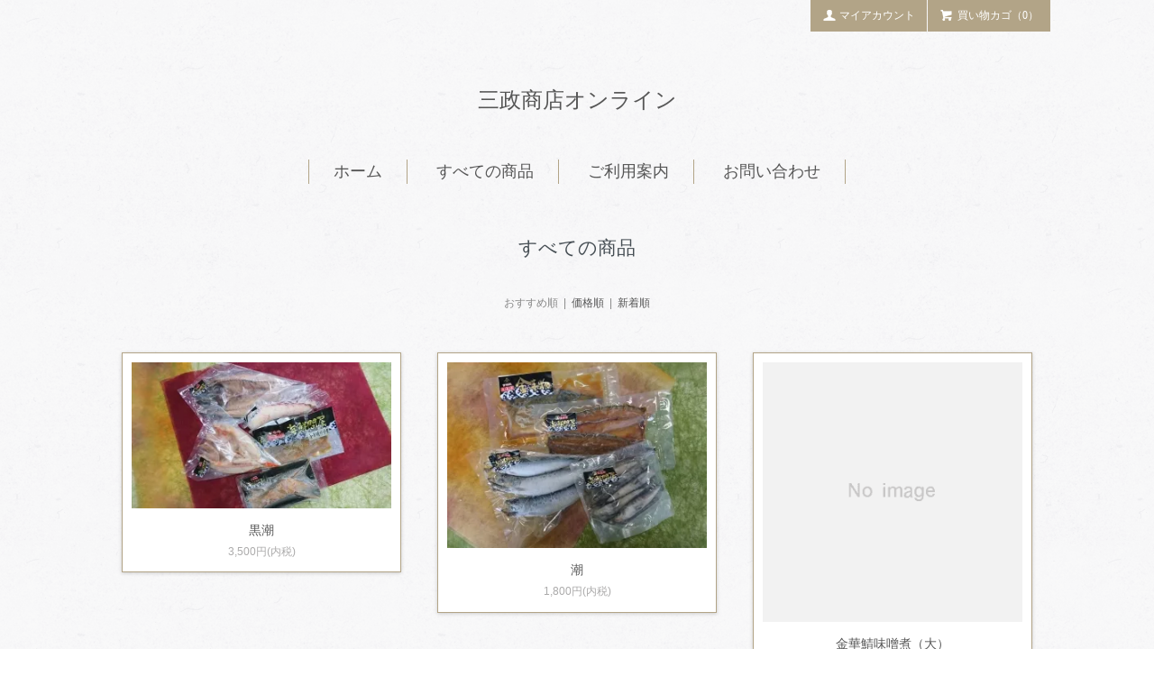

--- FILE ---
content_type: text/html; charset=EUC-JP
request_url: https://mimasa.shop-pro.jp/?mode=srh&cid=&keyword=
body_size: 4038
content:
<!DOCTYPE html PUBLIC "-//W3C//DTD XHTML 1.0 Transitional//EN" "http://www.w3.org/TR/xhtml1/DTD/xhtml1-transitional.dtd">
<html xmlns:og="http://ogp.me/ns#" xmlns:fb="http://www.facebook.com/2008/fbml" xmlns:mixi="http://mixi-platform.com/ns#" xmlns="http://www.w3.org/1999/xhtml" xml:lang="ja" lang="ja" dir="ltr">
<head>
<meta http-equiv="content-type" content="text/html; charset=euc-jp" />
<meta http-equiv="X-UA-Compatible" content="IE=edge,chrome=1" />
<title>商品検索 - 三政商店オンライン</title>
<meta name="Keywords" content="商品検索,mimasa" />
<meta name="Description" content="" />
<meta name="Author" content="" />
<meta name="Copyright" content="GMOペパボ" />
<meta http-equiv="content-style-type" content="text/css" />
<meta http-equiv="content-script-type" content="text/javascript" />
<link rel="stylesheet" href="https://mimasa.shop-pro.jp/css/framework/colormekit.css" type="text/css" />
<link rel="stylesheet" href="https://mimasa.shop-pro.jp/css/framework/colormekit-responsive.css" type="text/css" />
<link rel="stylesheet" href="https://img07.shop-pro.jp/PA01430/486/css/2/index.css?cmsp_timestamp=20190325133443" type="text/css" />

<link rel="alternate" type="application/rss+xml" title="rss" href="https://mimasa.shop-pro.jp/?mode=rss" />
<script type="text/javascript" src="//ajax.googleapis.com/ajax/libs/jquery/1.11.0/jquery.min.js" ></script>
<meta property="og:title" content="商品検索 - 三政商店オンライン" />
<meta property="og:description" content="" />
<meta property="og:url" content="https://mimasa.shop-pro.jp?mode=srh&cid=&keyword=" />
<meta property="og:site_name" content="三政商店オンライン" />
<script>
  var Colorme = {"page":"product_srh","shop":{"account_id":"PA01430486","title":"\u4e09\u653f\u5546\u5e97\u30aa\u30f3\u30e9\u30a4\u30f3"},"basket":{"total_price":0,"items":[]},"customer":{"id":null}};

  (function() {
    function insertScriptTags() {
      var scriptTagDetails = [];
      var entry = document.getElementsByTagName('script')[0];

      scriptTagDetails.forEach(function(tagDetail) {
        var script = document.createElement('script');

        script.type = 'text/javascript';
        script.src = tagDetail.src;
        script.async = true;

        if( tagDetail.integrity ) {
          script.integrity = tagDetail.integrity;
          script.setAttribute('crossorigin', 'anonymous');
        }

        entry.parentNode.insertBefore(script, entry);
      })
    }

    window.addEventListener('load', insertScriptTags, false);
  })();
</script>
<script async src="https://zen.one/analytics.js"></script>
</head>
<body>
<meta name="colorme-acc-payload" content="?st=1&pt=10030&ut=0&at=PA01430486&v=20260120152921&re=&cn=6f678b69fc9f201628fe3d9e288cc7cc" width="1" height="1" alt="" /><script>!function(){"use strict";Array.prototype.slice.call(document.getElementsByTagName("script")).filter((function(t){return t.src&&t.src.match(new RegExp("dist/acc-track.js$"))})).forEach((function(t){return document.body.removeChild(t)})),function t(c){var r=arguments.length>1&&void 0!==arguments[1]?arguments[1]:0;if(!(r>=c.length)){var e=document.createElement("script");e.onerror=function(){return t(c,r+1)},e.src="https://"+c[r]+"/dist/acc-track.js?rev=3",document.body.appendChild(e)}}(["acclog001.shop-pro.jp","acclog002.shop-pro.jp"])}();</script><script type="text/javascript">
  // viewport
  var viewport = document.createElement('meta');
  viewport.setAttribute('name', 'viewport');
  viewport.setAttribute('content', 'width=device-width, initial-scale=1.0, maximum-scale=1.0');
  document.getElementsByTagName('head')[0].appendChild(viewport);
</script>
<div id="page-wrapper">
  <div class="visible-phone">
    <div class="dropdown-wrapper header-link header-dropdown font-mincho">
      <ul class="dropdown-nav">
        <li class="view-cart"><a href="https://mimasa.shop-pro.jp/cart/proxy/basket?shop_id=PA01430486&shop_domain=mimasa.shop-pro.jp"><i class="icon-w icon-cart"></i>カートを見る</a></li>
        <li><a href="./">ホーム</a></li>
        <li><a href="/?mode=srh&amp;cid=&amp;keyword=">すべての商品</a></li>
        <li><a href="https://mimasa.shop-pro.jp/?mode=sk">ご利用案内</a></li>
                <li><a href="https://mimasa.shop-pro.jp/customer/inquiries/new">お問い合わせ</a></li>
                
        
      </ul>
      <span class="btn-dropdown">メニュー<i class="icon-lg-w icon-list pull-right"></i></span>
    </div>
  </div>
  <div id="wrapper" class="container">
    <div id="header-wrapper">
      <div class="row hidden-phone header-line-nav">
        <ul class="inline pull-right font-mincho">
          <li class="header-link">
            <a href="https://mimasa.shop-pro.jp/cart/proxy/basket?shop_id=PA01430486&shop_domain=mimasa.shop-pro.jp" class="btn-viewcart btn btn-01 clearfix">
              <i class="icon-w icon-cart"></i>買い物カゴ（0）
            </a>
          </li>
                    <li class="header-link">
            <a href="https://mimasa.shop-pro.jp/?mode=myaccount" class="btn btn-01"><i class="icon-w icon-user"></i>マイアカウント</a>
          </li>
        </ul>
      </div>
            <h1 id="header-logo" class="shop-name header-link font-mincho"><a href="./">三政商店オンライン</a></h1>
      
      <div id="header-global-nav" class="header-link font-mincho hidden-phone">
        <ul class="inline">
          <li><a href="./">ホーム</a></li>
          <li><a href="/?mode=srh&amp;cid=&amp;keyword=">すべての商品</a></li>
          <li><a href="https://mimasa.shop-pro.jp/?mode=sk">ご利用案内</a></li>
                    <li><a href="https://mimasa.shop-pro.jp/customer/inquiries/new">お問い合わせ</a></li>
                    
          
        </ul>
      </div>
    </div>
    <div id="container">
      <div id="product-srh">

  <h2 class="ttl-h2">すべての商品</h2>

      <p class="prd-lst-sort">
      おすすめ順
            &nbsp;|&nbsp;
              <a href="?mode=srh&cid=&keyword=&sort=p">価格順</a>      &nbsp;|&nbsp;
              <a href="?mode=srh&cid=&keyword=&sort=n">新着順</a>    </p>
    <ul class="row unstyled">
              <li class="prd-lst-unit col col-xs-12 col-sm-6 col-lg-4">
          <div class="unit-box">
            <a href="?pid=141668503" class="prd_lst_link">
                              <img src="https://img07.shop-pro.jp/PA01430/486/product/141668503_th.jpg?cmsp_timestamp=20210709155423" class="prd-lst-img" alt="黒潮" />
                          </a>
            <span class="prd-lst-name prd-lst-span">
              <a href="?pid=141668503">黒潮</a>
            </span>
                                        <span class="prd-lst-price prd-lst-span">
                3,500円(内税)
              </span>
                                    </div>
        </li>
              <li class="prd-lst-unit col col-xs-12 col-sm-6 col-lg-4">
          <div class="unit-box">
            <a href="?pid=141796058" class="prd_lst_link">
                              <img src="https://img07.shop-pro.jp/PA01430/486/product/141796058_th.jpg?cmsp_timestamp=20200227103141" class="prd-lst-img" alt="潮" />
                          </a>
            <span class="prd-lst-name prd-lst-span">
              <a href="?pid=141796058">潮</a>
            </span>
                                        <span class="prd-lst-price prd-lst-span">
                1,800円(内税)
              </span>
                                    </div>
        </li>
              <li class="prd-lst-unit col col-xs-12 col-sm-6 col-lg-4">
          <div class="unit-box">
            <a href="?pid=165094099" class="prd_lst_link">
                              <img src="https://img.shop-pro.jp/tmpl_img/77/prd_lst_noimage.png" class="prd-lst-img" alt="金華鯖味噌煮（大）" />
                          </a>
            <span class="prd-lst-name prd-lst-span">
              <a href="?pid=165094099">金華鯖味噌煮（大）</a>
            </span>
                                        <span class="prd-lst-price prd-lst-span">
                626円(内税)
              </span>
                                    </div>
        </li>
              <li class="prd-lst-unit col col-xs-12 col-sm-6 col-lg-4">
          <div class="unit-box">
            <a href="?pid=165094709" class="prd_lst_link">
                              <img src="https://img07.shop-pro.jp/PA01430/486/product/165094709_th.png?cmsp_timestamp=20211124115428" class="prd-lst-img" alt="金華鯖一夜干し" />
                          </a>
            <span class="prd-lst-name prd-lst-span">
              <a href="?pid=165094709">金華鯖一夜干し</a>
            </span>
                                        <span class="prd-lst-price prd-lst-span">
                518円(内税)
              </span>
                                    </div>
        </li>
          </ul>
    <div class="prd-lst-pager google-font">
      <ul class="inline">
        <li>
                      <span class="btn btn-02 disabled">&laquo; 前へ</span>
                  </li>
        <li>
                      <span class="btn btn-02 disabled">次へ &raquo;</span>
                  </li>
      </ul>
      <p class="prd-lst-pos">
        <b>4</b><span>商品中</span>&nbsp;<b>1-4</b><span>商品</span>
      </p>
    </div>
  
</div>    </div>
  </div>
  <div id="footer-wrapper">
    <div class="row container font-mincho">
      <div class="col col-sm-12 col-lg-4 footer-primary">
                <ul class="footer-nav">
          <li><a href="https://mimasa.shop-pro.jp/?mode=sk#payment">お支払い方法について</a></li>
          <li><a href="https://mimasa.shop-pro.jp/?mode=sk">配送方法・送料について</a></li>
        </ul>
      </div>
      <div class="col col-sm-12 col-lg-8 row footer-secondary">
        <ul class="col col-sm-12 col-lg-4 footer-nav">
                    <li><a href="https://mimasa.shop-pro.jp/?mode=privacy">プライバシーポリシー</a></li>
          <li><a href="https://mimasa.shop-pro.jp/?mode=sk#info">特定商取引法に基づく表記</a></li>
        </ul>
        <ul class="col col-sm-12 col-lg-4 footer-nav">
          <li><a href="https://mimasa.shop-pro.jp/cart/proxy/basket?shop_id=PA01430486&shop_domain=mimasa.shop-pro.jp">カートを見る</a></li>
          <li class="hidden-phone"><a href="https://mimasa.shop-pro.jp/?mode=rss">RSS</a>&nbsp;/&nbsp;<a href="https://mimasa.shop-pro.jp/?mode=atom">ATOM</a></li>
                  </ul>
        <ul class="col col-sm-12 col-lg-4 footer-nav">
          <li><a href="https://mimasa.shop-pro.jp/?mode=myaccount">マイアカウント</a></li>
                  </ul>
      </div>
    </div>
        <!-- <ul class="social-nav inline">
      <li><a href="#"><i class="icon-lg-b icon-twitter"></i></a></li>
      <li><a href="#"><i class="icon-lg-b icon-facebook"></i></a></li>
      <li><a href="#"><i class="icon-lg-b icon-instergram"></i></a></li>
      <li><a href="#"><i class="icon-lg-b icon-mail"></i></a></li>
    </ul> -->
    <address class="copyright">
      copyright &#169; 2019 MIMASA All Rights Reserved.
    </address>
  </div>
  <div id="pagetop" class="hidden-phone">
    <a href="#wrapper" class="btn-pagetop btn btn-01 font-mincho"><i class="icon-lg-w icon-chevron_up"></i>上部へ戻る</a>
  </div>
</div>

<script src="https://img.shop-pro.jp/tmpl_js/77/jquery.tile.js"></script>
<script src="https://img.shop-pro.jp/tmpl_js/77/smoothscroll.js"></script>
<script type="text/javascript">
$(function() {

  // dropdown nav
  $('.btn-dropdown').click(function () {
    $(this).parent().children('.dropdown-nav').slideToggle('fast');
    $(this).toggleClass('btn-dropdown-close');
    $('.icon-list', this).toggleClass('icon-chevron_thin_up');
  });

  function window_size_switch_func() {
    // header dropdown nav position
    $(window).scroll(function () {
      var switch_pos = $('#page-wrapper').offset().top;
      if(switch_pos == 0) {
        $('.header-dropdown').addClass('affix');
      } else {
        $('.header-dropdown').removeClass('affix');
        if(switch_pos <= $(window).scrollTop()) {
          $('.header-dropdown').addClass('affix');
        } else {
          $('.header-dropdown').removeClass('affix');
        }
      }
    });
    // product list
    $(window).load(function () {
      $('.prd-lst-unit').tile();
      $('.grp-lst-unit').tile();
    });
    if($(window).width() > 768) {
      // pagetop
      $(window).scroll(function () {
        if($(this).scrollTop() > 200) {
          $('#pagetop').fadeIn('fast');
        } else {
          $('#pagetop').fadeOut('fast');
        }
      });
      // product option switch -> table
      $('#prd-opt-table').html($('.prd-opt-table').html());
      $('#prd-opt-table table').addClass('table-bordered');
      $('#prd-opt-select').empty();
    } else {
      // product option switch -> select
      $('#prd-opt-table').empty();
      if($('#prd-opt-select > *').size() == 0) {
        $('#prd-opt-select').append($('.prd-opt-select').html());
      }
    }
  }
  window_size_switch_func();
  $(window).resize(function () {
    window_size_switch_func();
  });
});
</script>
<!--[if lt IE 9]>
<script type="text/javascript">
  $(function (){
    $('#wrapper').addClass('ie_wrapper');
  });
</script>
<![endif]--><script type="text/javascript" src="https://mimasa.shop-pro.jp/js/cart.js" ></script>
<script type="text/javascript" src="https://mimasa.shop-pro.jp/js/async_cart_in.js" ></script>
<script type="text/javascript" src="https://mimasa.shop-pro.jp/js/product_stock.js" ></script>
<script type="text/javascript" src="https://mimasa.shop-pro.jp/js/js.cookie.js" ></script>
<script type="text/javascript" src="https://mimasa.shop-pro.jp/js/favorite_button.js" ></script>
</body></html>

--- FILE ---
content_type: text/css
request_url: https://img07.shop-pro.jp/PA01430/486/css/2/index.css?cmsp_timestamp=20190325133443
body_size: 11456
content:
@charset "UTF-8";
#page-wrapper {
  position: relative;
}

.container {
  max-width: 1050px;
}

textarea,
input[type="text"],
input[type="password"],
input[type="datetime"],
input[type="datetime-local"],
input[type="date"],
input[type="month"],
input[type="time"],
input[type="week"],
input[type="number"],
input[type="email"],
input[type="url"],
input[type="search"],
input[type="tel"],
input[type="color"],
.uneditable-input {
  border: 1px solid #ccc;
  background-color: #fff;
}

textarea:focus,
input[type="text"]:focus,
input[type="password"]:focus,
input[type="datetime"]:focus,
input[type="datetime-local"]:focus,
input[type="date"]:focus,
input[type="month"]:focus,
input[type="time"]:focus,
input[type="week"]:focus,
input[type="number"]:focus,
input[type="email"]:focus,
input[type="url"]:focus,
input[type="search"]:focus,
input[type="tel"]:focus,
input[type="color"]:focus,
.uneditable-input:focus {
  outline: 0;
  outline: thin dotted \9;
  border-color: rgba(82, 168, 236, 0.8);
}

body {
  color: #464e54;
  background-color: #fff;
  background-image: url(https://img.shop-pro.jp/tmpl_img/77/bg.png);
}

a {
  color: #555555;
}

a:hover {
  color: #888888;
}

h1, h2, h3, h4, h5, h6 {
  font-weight: normal;
}

.ttl-h2 {
  position: relative;
  margin: 30px 0;
  text-align: center;
  font-family: '�ҥ饮����ī ProN W3', 'HiraMinProN-W3', 'HG��īE', '�ͣ� ����ī', 'MS PMincho', 'MS ��ī', serif;
}

.btn {
  -webkit-border-radius: 0;
  -moz-border-radius: 0;
  border-radius: 0;
}

.btn-01 {
  border: 1px solid #b2a487;
  background-color: #b2a487;
  color: #fff;
  background-color: #b2a487;
}

.btn-01:hover,
.btn-01:focus,
.btn-01:active,
.btn-01.active,
.btn-01.disabled,
.btn-01[disabled] {
  border: 1px solid #ccbc9b;
  background-color: #ccbc9b;
  color: #fff;
  background-color: #ccbc9b;
}

.product-order-num input {
  border-color: #b2a487;
}

.font-mincho {
  font-family: '�ҥ饮����ī ProN W3', 'HiraMinProN-W3', 'HG��īE', '�ͣ� ����ī', 'MS PMincho', 'MS ��ī', serif;
}

/*
 * icon
 */
.icon-b,
.icon-w {
  display: inline-block;
  width: 16px;
  height: 16px;
  vertical-align: middle;
  position: relative;
  top: -.11em;
  *display: inline;
  *zoom: 1;
}

.icon-b {
  background-image: url(https://img.shop-pro.jp/tmpl_img/77/icon16_b.png);
}

.icon-w {
  background-image: url(https://img.shop-pro.jp/tmpl_img/77/icon16_w.png);
}

@media only screen and (-webkit-min-device-pixel-ratio: 2), only screen and (min--moz-device-pixel-ratio: 2), only screen and (-o-min-device-pixel-ratio: 2 / 1), only screen and (min-device-pixel-ratio: 2), only screen and (-webkit-min-device-pixel-ratio: 1.5), only screen and (min--moz--device-pixel-ratio: 1.5), only screen and (min-device-pixel-ratio: 1.5), only screen and (min-resolution: 192dpi), only screen and (min-resolution: 2dppx) {
  .icon-b,
  .icon-w {
    -webkit-background-size: 368px 320px;
    background-size: 368px 320px;
  }

  .icon-lg-b,
  .icon-lg-w {
    -webkit-background-size: 552px 480px;
    background-size: 552px 480px;
  }

  .icon-b {
    background-image: url(https://img.shop-pro.jp/tmpl_img/77/icon16_2x_b.png);
  }

  .icon-w {
    background-image: url(https://img.shop-pro.jp/tmpl_img/77/icon16_2x_w.png);
  }

  .icon-lg-b {
    background-image: url(https://img.shop-pro.jp/tmpl_img/77/icon24_2x_b.png);
  }

  .icon-lg-w {
    background-image: url(https://img.shop-pro.jp/tmpl_img/77/icon24_2x_w.png);
  }
}
.icon-cart {
  background-position: -176px -64px;
}

.icon-user {
  background-position: -208px -0px;
}

.icon-adduser {
  background-position: -240px -0px;
}

.icon-logout {
  background-position: -32px -80px;
}

.icon-login {
  background-position: -48px -80px;
}

/* icon large */
.icon-twitter {
  background-position: -144px -264px;
}

.icon-facebook {
  background-position: -192px -264px;
}

.icon-instagram {
  background-position: -168px -288px;
}

.icon-mail {
  background-position: -96px -0px;
}

.icon-lg-w.icon-cart {
  background-position: -264px -96px;
}

.icon-lg-w.icon-chevron_up {
  background-position: -0px -216px;
}

.icon-lg-w.icon-plus {
  background-position: -312px -120px;
}

.icon-lg-w.icon-minus {
  background-position: -288px -120px;
}

.icon-lg-b,
.icon-lg-w {
  display: inline-block;
  width: 24px;
  height: 24px;
  vertical-align: middle;
  position: relative;
  top: -.1em;
  *display: inline;
  *zoom: 1;
}

.icon-lg-b {
  background-image: url(https://img.shop-pro.jp/tmpl_img/77/icon24_b.png);
}

.icon-lg-w {
  background-image: url(https://img.shop-pro.jp/tmpl_img/77/icon24_w.png);
}

.content-wrap {
  max-width: 800px;
  margin: 20px auto;
}

/*
 * header
 */
#header-wrapper {
  margin-bottom: 4em;
}

.header-line-nav .header-link {
  float: right;
  padding: 0;
}

.header-link a:hover {
  text-decoration: none;
  opacity: 0.7;
}

/* header-line-nav */
.header-line-nav li {
  margin-left: 1px;
}

.header-line-nav a {
  font-size: 12px;
  padding: .6em 1em;
  -webkit-border-radius: 0;
  -moz-border-radius: 0;
  border-radius: 0;
}

.header-line-nav i {
  top: -0.2em;
  margin-right: .3em;
}

.btn-viewcart {
  padding: 1px 15px 0 13px;
}

/* header logo */
.shop-name {
  clear: both;
  margin: 2em 0;
  text-align: center;
  font-size: 24px;
}

.shop-description {
  font-size: 12px;
  font-weight: normal;
  color: #464e54;
}

/* header global nav */
#header-global-nav {
  margin: 1.8em 0;
  text-align: center;
  font-size: 18px;
}

#header-global-nav li {
  margin: 0;
  padding: 0 1.5em;
  border-right: 1px solid #b2a487;
}

#header-global-nav li:first-child {
  border-left: 1px solid #b2a487;
}

/* incart delivery */
.incart-delivery {
  float: right;
}

.incart-delivery ul {
  margin: 0;
  padding: 10px 12px;
  -webkit-border-radius: 3px;
  -moz-border-radius: 3px;
  border-radius: 3px;
  background-color: #d9edf7;
  color: #31708f;
  list-style: none;
  font-size: 12px;
}

/*
 * product list
 */
.prd-lst-unit {
  margin-bottom: 60px;
  padding: 0 10px;
  text-align: center;
}

.prd-lst-unit a:hover {
  text-decoration: none;
}

.unit-box {
  margin: 10px;
  background-color: #fff;
  padding: 10px;
  border: 1px solid #b2a487;
  -webkit-box-shadow: 0 1px 4px rgba(25, 25, 25, 0.2);
  -moz-box-shadow: 0 1px 4px rgba(25, 25, 25, 0.2);
  box-shadow: 0 1px 4px rgba(25, 25, 25, 0.2);
}

.prd-lst-img {
  display: block;
  margin: 0 auto 1em;
}

.prd-lst-span {
  display: block;
  margin: .3em 0;
  font-size: 12px;
}

.prd-lst-name {
  font-size: 14px;
}

.prd-lst-price {
  color: #abaaaa;
}

.prd-lst-regular {
  text-decoration: line-through;
}

.prd-lst-discount {
  color: #b81717;
}

/* product list sort */
.prd-lst-sort {
  margin: 3em 0;
  color: #888;
  text-align: center;
  font-size: 12px;
}

/* prduct list pager */
.prd-lst-pager {
  text-align: center;
}

.prd-lst-pos b {
  font-size: 18px;
  font-weight: normal;
}

/*
 * product
 */
.product-image-thumb img {
  border: 2px solid #fff;
}

.thumb-active img {
  border: 2px solid #b2a487;
}

/*
 * footer
 */
#footer-wrapper {
  padding-top: 3em;
  background: #333;
}

.footer-primary {
  border-right: 1px solid #fff;
}

/* footer nav */
.footer-nav {
  list-style: none;
  margin: 0;
}

.footer-nav li {
  margin: .8em 0;
}

.footer-primary {
  padding: .3em 0;
}

.footer-primary li {
  margin-right: 25px;
  margin-left: 5px;
}

.footer-primary a {
  color: #fff;
}

.freepage-nav {
  margin-right: 10%;
  margin-bottom: 1.5em;
  padding-bottom: .8em;
  border-bottom: 1px solid #fff;
}

.footer-secondary {
  padding: .3em 0;
  font-size: 12px;
}

.footer-secondary li {
  margin-left: 10%;
}

.footer-secondary li:before {
  margin-right: 4px;
  color: #fff;
  content: "-";
}

.footer-secondary a {
  color: #fff;
}

/* social icon */
.social-nav {
  text-align: center;
  margin: 2em 0;
}

/* copyright */
.copyright {
  padding: 3em 0 2em;
  margin: 0;
  color: #fff;
  text-align: center;
  font-size: 12px;
}

.powered {
  display: block;
  margin: .5em auto 0;
  width: 180px;
  height: auto;
}

/* pagetop */
#pagetop {
  position: fixed;
  right: 0;
  bottom: 0;
  display: none;
}

.btn-pagetop {
  display: block;
  padding: .7em 2em;
}

@media (max-width: 980px) {
  #base_gmoWrapp,
  #gmo_CMSPbar {
    overflow: hidden;
    min-width: 100% !important;
    width: 100% !important;
  }

  .container {
    max-width: 900px;
    width: 90%;
  }
}
@media (max-width: 768px) {
  #wrapper {
    padding-top: 3em;
  }

  .container {
    width: auto;
  }

  .header-dropdown {
    position: absolute;
    top: 0;
    z-index: 200;
    width: 100%;
    border-bottom: 1px solid #dbdbdb;
    background-color: #fff;
  }

  .header-dropdown.affix {
    position: fixed;
  }

  .header-dropdown .dropdown-nav li {
    border-bottom: 1px solid #dbdbdb;
    text-align: center;
  }

  .header-dropdown .dropdown-nav a {
    display: block;
    padding: 10px;
  }

  .header-dropdown .btn-dropdown {
    padding-left: 34px;
    font-size: 16px;
    line-height: 1.6;
    color: #fff;
    background: #b2a487;
  }

  .header-dropdown .btn-dropdown-close {
    opacity: 0.4;
  }

  .header-dropdown .btn-dropdown i {
    top: 0;
  }

  .view-cart {
    position: static;
  }

  .view-cart a {
    background-color: #b2a487;
    color: #fff;
  }

  .incart-delivery {
    padding-top: 20px;
    float: none;
  }

  .prd-lst-sort {
    font-size: 14px;
  }

  .footer-primary,
  .footer-secondary {
    padding: 0;
    border: none;
  }

  .footer-nav {
    margin: 0;
    padding: 0;
    border-bottom: 3px double #fff;
  }

  .footer-primary .footer-nav:first-child {
    border-top: 3px double #fff;
  }

  .footer-nav li {
    margin: 0;
    font-size: 14px;
    border-top: 1px solid #fff;
  }

  .footer-nav li:first-child {
    border-top: none;
  }

  .footer-nav li:before {
    display: none;
  }

  .footer-nav a {
    display: block;
    padding: 1em;
    color: #fff;
  }

  .footer-nav a:hover {
    text-decoration: none;
  }

  .icon-b,
  .icon-w {
    display: inline-block;
    width: 24px;
    height: 24px;
    *display: inline;
    *zoom: 1;
  }

  .icon-b {
    background-image: url(https://img.shop-pro.jp/tmpl_img/77/icon24_b.png);
  }

  .icon-w {
    background-image: url(https://img.shop-pro.jp/tmpl_img/77/icon24_w.png);
  }

  .icon-cart {
    background-position: -264px -96px;
  }

  .icon-list {
    background-position: -288px -144px;
  }

  .icon-chevron_thin_up {
    background-position: -192px -216px;
  }
}
@media only screen and (max-width: 768px) and (-webkit-min-device-pixel-ratio: 2), only screen and (max-width: 768px) and (min--moz-device-pixel-ratio: 2), only screen and (max-width: 768px) and (-o-min-device-pixel-ratio: 2 / 1), only screen and (max-width: 768px) and (min-device-pixel-ratio: 2), only screen and (max-width: 768px) and (-webkit-min-device-pixel-ratio: 1.5), only screen and (max-width: 768px) and (min--moz--device-pixel-ratio: 1.5), only screen and (max-width: 768px) and (min-device-pixel-ratio: 1.5), only screen and (max-width: 768px) and (min-resolution: 192dpi), only screen and (max-width: 768px) and (min-resolution: 2dppx) {
  .icon-b,
  .icon-lg-b {
    background-image: url(https://img.shop-pro.jp/tmpl_img/77/icon24_2x_b.png);
  }

  .icon-w,
  .icon-lg-w {
    background-image: url(https://img.shop-pro.jp/tmpl_img/77/icon24_2x_w.png);
  }

  .icon-b,
  .icon-w {
    -webkit-background-size: 552px 480px;
    background-size: 552px 480px;
  }
}
@media (max-width: 480px) {
  .prd-lst-unit {
    margin-bottom: 30px;
    height: auto !important;
  }
}
/* IE&#65533;&#65533; */
.ie_wrapper.container {
  width: 900px;
  overflow: auto;
}
